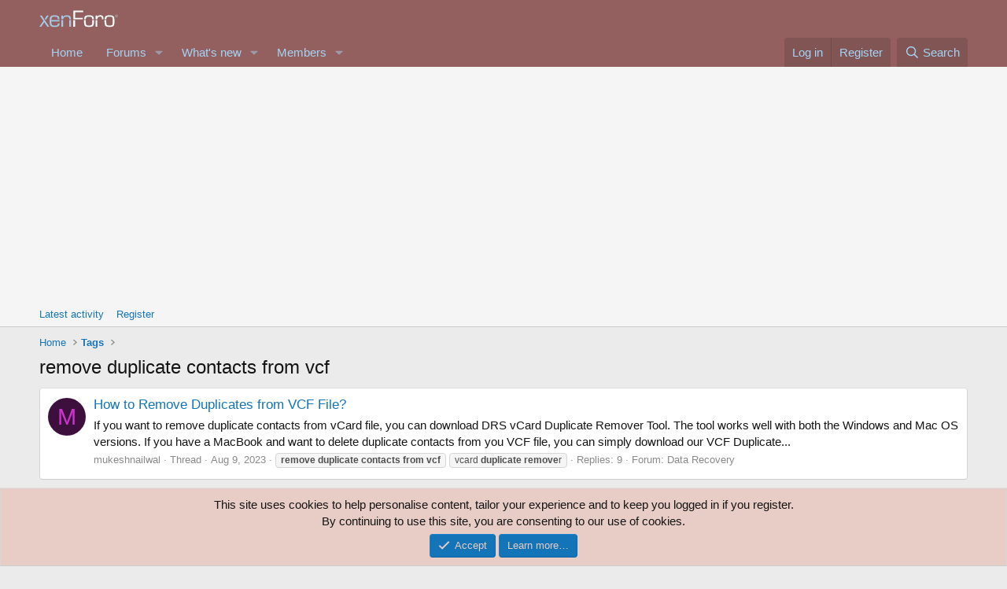

--- FILE ---
content_type: text/html; charset=utf-8
request_url: https://www.google.com/recaptcha/api2/aframe
body_size: 265
content:
<!DOCTYPE HTML><html><head><meta http-equiv="content-type" content="text/html; charset=UTF-8"></head><body><script nonce="ytU0H3Go-NHLIaQCEvqWPg">/** Anti-fraud and anti-abuse applications only. See google.com/recaptcha */ try{var clients={'sodar':'https://pagead2.googlesyndication.com/pagead/sodar?'};window.addEventListener("message",function(a){try{if(a.source===window.parent){var b=JSON.parse(a.data);var c=clients[b['id']];if(c){var d=document.createElement('img');d.src=c+b['params']+'&rc='+(localStorage.getItem("rc::a")?sessionStorage.getItem("rc::b"):"");window.document.body.appendChild(d);sessionStorage.setItem("rc::e",parseInt(sessionStorage.getItem("rc::e")||0)+1);localStorage.setItem("rc::h",'1768798977779');}}}catch(b){}});window.parent.postMessage("_grecaptcha_ready", "*");}catch(b){}</script></body></html>